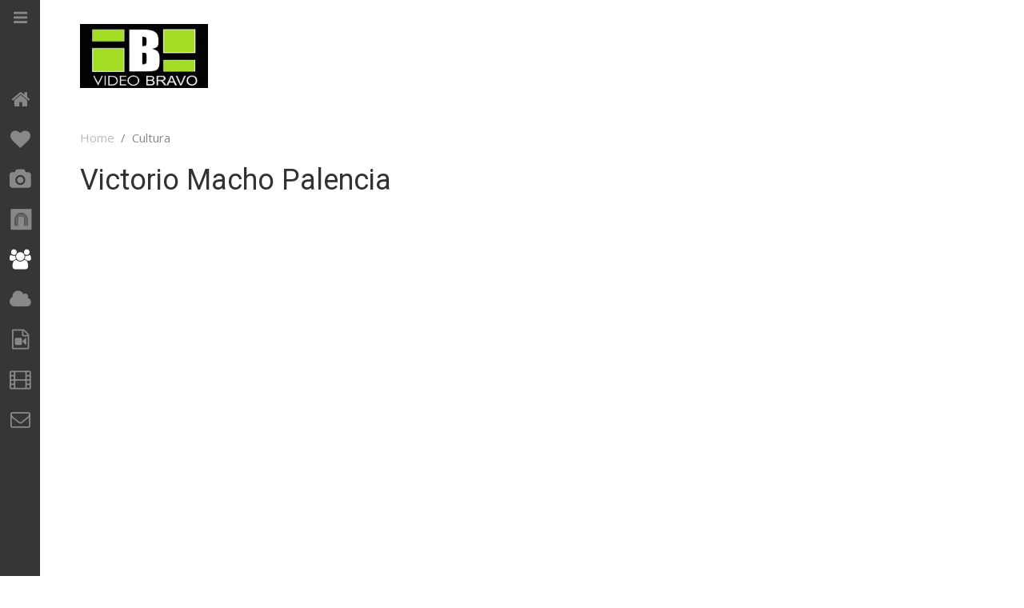

--- FILE ---
content_type: text/html; charset=utf-8
request_url: https://videobravo.es/index.php/cobertura-eventos-video-palencia
body_size: 2948
content:
<!DOCTYPE HTML>
<html lang="es-es" dir="ltr"  data-config='{"twitter":0,"plusone":0,"facebook":0,"style":"default"}'>

<head>
<meta charset="utf-8">
<meta http-equiv="X-UA-Compatible" content="IE=edge">
<meta name="viewport" content="width=device-width, initial-scale=1">
<base href="https://videobravo.es/index.php/cobertura-eventos-video-palencia" />
	<meta name="description" content="Video Profesional en Palencia, Cobertura de eventos, Bodas, streaming,reportaje industrial, publicidad, Profesionales a su servicio." />
	<meta name="generator" content="Joomla! - Open Source Content Management" />
	<title>Cultura</title>
	<link href="/index.php/cobertura-eventos-video-palencia?format=feed&amp;type=rss" rel="alternate" type="application/rss+xml" title="RSS 2.0" />
	<link href="/index.php/cobertura-eventos-video-palencia?format=feed&amp;type=atom" rel="alternate" type="application/atom+xml" title="Atom 1.0" />
	<link href="https://videobravo.es/index.php/component/search/?Itemid=106&amp;format=opensearch" rel="search" title="Buscar Video Bravo Producción Video en Palencia" type="application/opensearchdescription+xml" />
	<link href="/templates/yoo_peak/favicon.ico" rel="shortcut icon" type="image/vnd.microsoft.icon" />
	<link href="/cache/widgetkit/widgetkit-bffaca6a.css" rel="stylesheet" type="text/css" />
	<link href="/plugins/system/jce/css/content.css?9d507504ee7568904d57d0475ba14be4" rel="stylesheet" type="text/css" />
	<style type="text/css">
.vdoresp {margin:6px;overflow:hidden;padding-bottom:56.25%;position:relative;height:0;}
.vdoresp iframe {left:0;top:0;height:100%;width:100%;position:absolute;}
	</style>
	<script type="application/json" class="joomla-script-options new">{"csrf.token":"8a1fad59a16d7b89ce1a8e4358160bf1","system.paths":{"root":"","base":""}}</script>
	<script src="/media/system/js/mootools-core.js?9d507504ee7568904d57d0475ba14be4" type="text/javascript"></script>
	<script src="/media/system/js/core.js?9d507504ee7568904d57d0475ba14be4" type="text/javascript"></script>
	<script src="/media/system/js/mootools-more.js?9d507504ee7568904d57d0475ba14be4" type="text/javascript"></script>
	<script src="/media/jui/js/jquery.min.js?9d507504ee7568904d57d0475ba14be4" type="text/javascript"></script>
	<script src="/media/jui/js/jquery-noconflict.js?9d507504ee7568904d57d0475ba14be4" type="text/javascript"></script>
	<script src="/media/jui/js/jquery-migrate.min.js?9d507504ee7568904d57d0475ba14be4" type="text/javascript"></script>
	<script src="/cache/widgetkit/widgetkit-4803d836.js" type="text/javascript"></script>
	<script type="text/javascript">
jQuery(function($) {
			 $('.hasTip').each(function() {
				var title = $(this).attr('title');
				if (title) {
					var parts = title.split('::', 2);
					var mtelement = document.id(this);
					mtelement.store('tip:title', parts[0]);
					mtelement.store('tip:text', parts[1]);
				}
			});
			var JTooltips = new Tips($('.hasTip').get(), {"maxTitleChars": 50,"fixed": false});
		});
	</script>

<link rel="apple-touch-icon-precomposed" href="/templates/yoo_peak/apple_touch_icon.png">
<link rel="stylesheet" href="/templates/yoo_peak/css/bootstrap.css">
<link rel="stylesheet" href="/templates/yoo_peak/css/theme.css">
<link rel="stylesheet" href="/templates/yoo_peak/css/custom.css">
<script src="/templates/yoo_peak/warp/vendor/uikit/js/uikit.js"></script>
<script src="/templates/yoo_peak/warp/vendor/uikit/js/components/autocomplete.js"></script>
<script src="/templates/yoo_peak/warp/vendor/uikit/js/components/search.js"></script>
<script src="/templates/yoo_peak/js/verticalDropdown.js"></script>
<script src="/templates/yoo_peak/warp/js/social.js"></script>
<script src="/templates/yoo_peak/js/theme.js"></script>
<script src="/templates/yoo_peak/js/snap.svg-min.js"></script>
</head>

<body class="tm-isblog">
<div class="tm-sidebar-fixed tm-sidebar-togglebar">
        <div class="tm-sidebar uk-visible-large">

        
                <nav class="tm-sidebar-nav">
            <ul class="uk-navbar-nav uk-hidden-small">
<li data-uk-dropdown="{}"><a href="/index.php"><i class="uk-icon-home"></i> Inicio</a></li><li data-uk-dropdown="{}"><a href="/index.php/video-bodas-palencia"><i class="uk-icon-heart"></i> Bodas</a></li><li class="uk-parent" data-uk-dropdown="{}"><a href="/index.php/reportaje-video-profesional-palencia"><i class="uk-icon-camera"></i> Reportaje</a><div class="uk-dropdown uk-dropdown-navbar uk-dropdown-width-1"><div class="uk-grid uk-dropdown-grid"><div class="uk-width-1-1"><ul class="uk-nav uk-nav-navbar"><li><a href="/index.php/reportaje-video-profesional-palencia/reportaje-video-profesional-industrial-palencia">Industrial</a></li></ul></div></div></div></li><li data-uk-dropdown="{}"><a href="/index.php/reportaje-institucional"><i class="uk-icon-institution"></i> Institucional</a></li><li class="uk-parent uk-active" data-uk-dropdown="{}"><a href="/index.php/cobertura-eventos-video-palencia"><i class="uk-icon-group"></i> Cultura</a><div class="uk-dropdown uk-dropdown-navbar uk-dropdown-width-1"><div class="uk-grid uk-dropdown-grid"><div class="uk-width-1-1"><ul class="uk-nav uk-nav-navbar"><li><a href="/index.php/cobertura-eventos-video-palencia/exposiciones">Exposiciones</a></li><li><a href="/index.php/cobertura-eventos-video-palencia/conciertos">Conciertos</a></li><li><a href="/index.php/cobertura-eventos-video-palencia/social">Social</a></li></ul></div></div></div></li><li data-uk-dropdown="{}"><a href="/index.php/streaming-directos-palencia"><i class="uk-icon-cloud"></i> Streaming</a></li><li data-uk-dropdown="{}"><a href="/index.php/otros-servicios-profesionales-videograficos-palencia"><i class="uk-icon-file-video-o"></i> Otros Servicios </a></li><li data-uk-dropdown="{}"><a href="/index.php/trabajos-realidos-produccion-audiovisual-palencia"><i class="uk-icon-film"></i> Porfolio</a></li><li data-uk-dropdown="{}"><a href="/index.php/contacto-videobravo-palencia"><i class="uk-icon-envelope-o"></i> Contacto</a></li></ul>        </nav>
        
        
        <i class="tm-toggle-icon"></i>

    </div>
    
    <div class="tm-page">

        <div class="uk-container uk-container-center">

            
                        <div class="tm-block ">
                <div class="tm-headerbar uk-clearfix uk-visible-large">

                                        <a class="tm-logo" href="https://videobravo.es">
	<p><img src="/images/videos_boda_palencia/video_profesional_palencia_industrial_reportaje_bodas.jpg" alt="Vídeo Pofesional en Palencia, Industrial, Reportaje, Bodas, Streaming, Directo" width="160" height="74" /></p></a>
                    
                    
                    
                </div>

                                <a href="#offcanvas" class="uk-navbar-toggle uk-navbar-flip uk-hidden-large" data-uk-offcanvas></a>
                
                                <a class="tm-logo-small uk-hidden-large" href="https://videobravo.es">
	<p><img title="Vídeo Pofesional en Palencia, Industrial, Reportaje, Bodas, Streaming, Directo" src="/images/videos_boda_palencia/video_profesional_palencia_industrial_reportaje_bodas.jpg" alt="Vídeo Pofesional en Palencia, Industrial, Reportaje, Bodas, Streaming, Directo" width="160" height="80" /></p></a>
                
            </div>
            
            
            
            
            
                        <div class="tm-block ">
                <div class="tm-middle uk-grid" data-uk-grid-match data-uk-grid-margin>

                                        <div class="tm-main uk-width-medium-1-1">

                        
                                                <main class="tm-content">

                                                        <ul class="uk-breadcrumb"><li><a href="/index.php">Home</a></li><li class="uk-active"><span>Cultura</span></li></ul>                            
                            




<div class="uk-grid tm-leading-article"><div class="uk-width-1-1">

<article class="uk-article" data-permalink="http://videobravo.es/index.php/cobertura-eventos-video-palencia/43-victorio-macho-palencia">

	
			<h1 class="uk-article-title">
							<a href="/index.php/cobertura-eventos-video-palencia/43-victorio-macho-palencia" title="Victorio Macho Palencia">Victorio Macho Palencia</a>
					</h1>
		
		
		
	
	
	
		<div>
		<div class="vdoresp"><iframe width="640" height="360" src="https://www.youtube.com/embed/98PXKxf84Dw" frameborder="0" allowfullscreen></iframe></div></p>	</div>
	
	
	
	
	
	
	
</article>

</div></div>

							
                        </main>
                        
                        
                    </div>
                    
                                                            
                </div>
            </div>
            
            
            
                        <div class="tm-block ">
                <footer class="tm-footer">

                    <div class="uk-panel">
	<p>Built with HTML5 and CSS3 - Copyright &copy; 2015 <a href="http://www.paginaswebpalencia.com" target="_blank">Páginas Web Palencia</a>
</p></div>
                                        <a class="tm-totop-scroller" data-uk-smooth-scroll href="#"></a>
                    
                </footer>
            </div>
            
            
                        <div id="offcanvas" class="uk-offcanvas">
                <div class="uk-offcanvas-bar uk-offcanvas-bar-flip"><div class="uk-panel">
<form id="search-119" class="uk-search" action="/index.php/cobertura-eventos-video-palencia" method="post" role="search" >
	<input class="uk-search-field" type="search" name="searchword" placeholder="buscar...">
	<input type="hidden" name="task"   value="search">
	<input type="hidden" name="option" value="com_search">
	<input type="hidden" name="Itemid" value="106">
</form></div>
<ul class="uk-nav uk-nav-offcanvas">
<li><a href="/index.php"><i class="uk-icon-home"></i> Inicio</a></li><li><a href="/index.php/video-bodas-palencia"><i class="uk-icon-heart"></i> Bodas</a></li><li class="uk-parent"><a href="/index.php/reportaje-video-profesional-palencia"><i class="uk-icon-camera"></i> Reportaje</a><ul class="uk-nav-sub"><li><a href="/index.php/reportaje-video-profesional-palencia/reportaje-video-profesional-industrial-palencia">Industrial</a></li></ul></li><li><a href="/index.php/reportaje-institucional"><i class="uk-icon-institution"></i> Institucional</a></li><li class="uk-parent uk-active"><a href="/index.php/cobertura-eventos-video-palencia"><i class="uk-icon-group"></i> Cultura</a><ul class="uk-nav-sub"><li><a href="/index.php/cobertura-eventos-video-palencia/exposiciones">Exposiciones</a></li><li><a href="/index.php/cobertura-eventos-video-palencia/conciertos">Conciertos</a></li><li><a href="/index.php/cobertura-eventos-video-palencia/social">Social</a></li></ul></li><li><a href="/index.php/streaming-directos-palencia"><i class="uk-icon-cloud"></i> Streaming</a></li><li><a href="/index.php/otros-servicios-profesionales-videograficos-palencia"><i class="uk-icon-file-video-o"></i> Otros Servicios </a></li><li><a href="/index.php/trabajos-realidos-produccion-audiovisual-palencia"><i class="uk-icon-film"></i> Porfolio</a></li><li><a href="/index.php/contacto-videobravo-palencia"><i class="uk-icon-envelope-o"></i> Contacto</a></li></ul></div>
            </div>
            
        </div>
    </div>
</div>

</body>
</html>